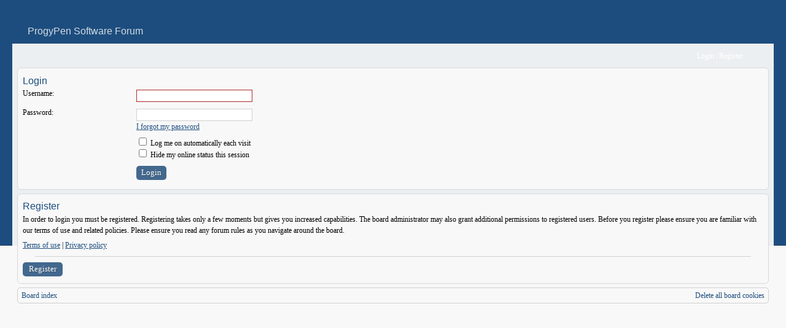

--- FILE ---
content_type: text/html; charset=UTF-8
request_url: http://progypen.com/forum/ucp.php?mode=login&sid=9a45da7d471320c85c1452b68a9b8768
body_size: 10143
content:
<!DOCTYPE html>
<!--[if lt IE 8]><html dir="ltr" lang="en-gb" class="ie oldie ie7"><![endif]-->
<!--[if IE 8]><html dir="ltr" lang="en-gb" class="ie oldie"><![endif]-->
<!--[if gt IE 8]><html dir="ltr" lang="en-gb" class="ie"><![endif]-->
<!--[if !(IE)]><!--><html dir="ltr" lang="en-gb"><!--<![endif]-->
<head>
	<meta charset="UTF-8">
	
	
<!--
   phpBB style name:    Artodia Ultra Blue
   Based on style:      prosilver (this is the default phpBB3 style)
   Prosilver author:    Tom Beddard ( http://www.subBlue.com/ )
   Ultra Blue author:	Vjacheslav Trushkin ( http://www.artodia.com/ )

   NOTE: This page was generated by phpBB, the free open-source bulletin board package.
         The phpBB Group is not responsible for the content of this page and forum. For more information
         about phpBB please visit http://www.phpbb.com
-->
	<title>ProgyPen.com - Login</title>
	<link rel="stylesheet" href="./style.php?id=2&amp;lang=en&amp;sid=842b03fd61f17a1674942cf063faac4b">
	
<script>

	var phpBB = {
		currentPage: '',
		themePath: './styles/art_ultra_blue/theme',
		lang: 'en-gb'
	};

	var jump_page = 'Enter the page number you wish to go to:';
	var on_page = '';
	var per_page = '';
	var base_url = '';
	var style_cookie = 'phpBBstyle';
	var style_cookie_settings = '; path=/; domain=progypen.com';
	var onload_functions = new Array();
	var onunload_functions = new Array();

	/**
	* Find a member
	*/
	function find_username(url)
	{
		popup(url, 760, 570, '_usersearch');
		return false;
	}

	/**
	* New function for handling multiple calls to window.onload and window.unload by pentapenguin
	*/
	window.onload = function()
	{
		for (var i = 0; i < onload_functions.length; i++)
		{
			eval(onload_functions[i]);
		}
	};

	window.onunload = function()
	{
		for (var i = 0; i < onunload_functions.length; i++)
		{
			eval(onunload_functions[i]);
		}
	};

</script>
<script src="./styles/prosilver/template/forum_fn.js"></script>
</head>
<body class="phpbb section-ucp">

<div class="wrap-top" id="wrap">
	<div class="wrap-top-top"><div><div></div></div></div>
	<div class="wrap-top-mid"><div class="left"><div class="right"></div></div></div>
</div>

<div class="content-wrapper">
	<div class="logo">
		<a href="./index.php?sid=842b03fd61f17a1674942cf063faac4b"><img src="./styles/art_ultra_blue/imageset/logo.png" alt="" title="" /></a>
		<h1>Login</h1>
	</div>
	<div class="sitenav">
		<div class="links">
			<!-- put your links here -->
			<!-- 
			<a href="http://www.artodia.com/index.html">Artodia.com</a>
			<a href="http://www.colorizeit.com/index.html">ColorizeIt.com</a>
			-->
		</div>
		<h2>ProgyPen Software Forum&nbsp;</h2>
	</div>
	<div class="page-content">

		

		<ul class="menu left">
			<li class="nav-jumpbox"><a href="./index.php?sid=842b03fd61f17a1674942cf063faac4b" title="Board index" class="menu-home"><span>Board index</span></a></li>
			
		</ul>

		<ul class="menu right">
			
				<li class="popup-trigger">
					<a href="./search.php?sid=842b03fd61f17a1674942cf063faac4b" title="Search" class="menu-search"><span>Search</span></a>
					<div class="popup">
						<form action="./search.php?sid=842b03fd61f17a1674942cf063faac4b" method="post">
						<fieldset class="nowrap">
							<input class="inputbox" type="text" name="keywords" maxlength="128" value="" required>
							<input class="button1" type="submit" value="Search">
						</fieldset>
						<input type="hidden" name="sid" value="842b03fd61f17a1674942cf063faac4b" />

						</form>
						<p class="right nowrap"><a class="link" href="./search.php?sid=842b03fd61f17a1674942cf063faac4b">Advanced search</a></p>
					</div>
				</li>
			
			<li><a href="./faq.php?sid=842b03fd61f17a1674942cf063faac4b" title="FAQ" class="menu-faq"><span>FAQ</span></a></li>
			
				<li class="popup-trigger active">
					<a href="./ucp.php?mode=login&amp;sid=842b03fd61f17a1674942cf063faac4b" class="menu-login"><span>Login <em>|</em> Register</span></a>
					<div class="popup">
						
							<form action="./ucp.php?mode=login&amp;sid=842b03fd61f17a1674942cf063faac4b" method="post">
							<fieldset>
							<dl>
								<dt>Username:</dt>
								<dd><input class="inputbox" type="text" name="username" value="" required></dd>
							</dl>
							<dl>
								<dt>Password:</dt>
								<dd><input class="inputbox" type="password" name="password" value="" required></dd>
							</dl>
							<p class="nowrap right"><label><input type="checkbox" name="autologin"> Log me on automatically each visit</label></p>
							<p class="right">
								<input class="button1" type="submit" name="login" value="Login">
								 <a class="button2" href="./ucp.php?mode=register&amp;sid=842b03fd61f17a1674942cf063faac4b">Register</a>
							</p>
							
								<p class="right"><a class="button2" href="./ucp.php?mode=sendpassword&amp;sid=842b03fd61f17a1674942cf063faac4b">I forgot my password</a></p>
							
							</fieldset>
							</form>
						
					</div>
				</li>
			
			<li class="popup-trigger"><a href="javascript:void(0);" class="menu-down"></a>
				<div class="popup popup-list"><ul>
					<li><a href="./search.php?search_id=unanswered&amp;sid=842b03fd61f17a1674942cf063faac4b">View unanswered posts</a></li><li><a href="./search.php?search_id=active_topics&amp;sid=842b03fd61f17a1674942cf063faac4b">View active topics</a></li>
				</ul></div>
			</li>
			
		</ul>
		
		<div class="clear"></div>
		
		

<script type="text/javascript">
// <![CDATA[
	onload_functions.push('document.getElementById("username").focus();');
// ]]>
</script>

<form action="./ucp.php?mode=login&amp;sid=842b03fd61f17a1674942cf063faac4b" method="post" id="login">
<div class="panel">
	<div class="inner"><span class="corners-top"><span></span></span>

	<div class="content">
		<h2>Login</h2>

		<fieldset class="fields1">
		
		<dl>
			<dt><label for="username">Username:</label></dt>
			<dd><input type="text" tabindex="1" name="username" id="username" size="25" value="" class="inputbox autowidth" /></dd>
		</dl>
		<dl>
			<dt><label for="password">Password:</label></dt>
			<dd><input type="password" tabindex="2" id="password" name="password" size="25" class="inputbox autowidth" /></dd>
			<dd><a href="./ucp.php?mode=sendpassword&amp;sid=842b03fd61f17a1674942cf063faac4b">I forgot my password</a></dd>
		</dl>
		
		<dl>
			<dd><label for="autologin"><input type="checkbox" name="autologin" id="autologin" tabindex="4" /> Log me on automatically each visit</label></dd>
			<dd><label for="viewonline"><input type="checkbox" name="viewonline" id="viewonline" tabindex="5" /> Hide my online status this session</label></dd>
		</dl>
		

		<input type="hidden" name="redirect" value="./ucp.php?mode=login&amp;sid=842b03fd61f17a1674942cf063faac4b" />

		<dl>
			<dt>&nbsp;</dt>
			<dd><input type="hidden" name="sid" value="842b03fd61f17a1674942cf063faac4b" />
<input type="hidden" name="redirect" value="index.php" />
<input type="submit" name="login" tabindex="6" value="Login" class="button1" /></dd>
		</dl>
		</fieldset>
	</div>
	<span class="corners-bottom"><span></span></span></div>
</div>



	<div class="panel">
		<div class="inner"><span class="corners-top"><span></span></span>

		<div class="content">
			<h3>Register</h3>
			<p>In order to login you must be registered. Registering takes only a few moments but gives you increased capabilities. The board administrator may also grant additional permissions to registered users. Before you register please ensure you are familiar with our terms of use and related policies. Please ensure you read any forum rules as you navigate around the board.</p>
			<p><strong><a href="./ucp.php?mode=terms&amp;sid=842b03fd61f17a1674942cf063faac4b">Terms of use</a> | <a href="./ucp.php?mode=privacy&amp;sid=842b03fd61f17a1674942cf063faac4b">Privacy policy</a></strong></p>
			<hr class="dashed" />
			<p><a href="./ucp.php?mode=register&amp;sid=842b03fd61f17a1674942cf063faac4b" class="button2">Register</a></p>
		</div>

		<span class="corners-bottom"><span></span></span></div>
	</div>


</form>


<div class="navbar">
	<div class="left">
		<a href="./index.php?sid=842b03fd61f17a1674942cf063faac4b">Board index</a>
	</div>
	
		<div class="right">
			<a href="./ucp.php?mode=delete_cookies&amp;sid=842b03fd61f17a1674942cf063faac4b">Delete all board cookies</a>
			
		</div>
	
</div>


	</div><!-- content -->
</div><!-- wrap-content -->

<div class="footer"><div class="inner"><div>
	
	<p class="copyright">
		<a href="http://www.phpbb.com/" class="phpbb-group" title="Powered by phpBB">Powered by phpBB&reg; Forum Software &copy; phpBB Group</a> 
<!--
    Please do not remove style author's link below. For updates and support visit http://www.artodia.com/
//-->
		<a href="http://www.artodia.com/" class="arty" title="phpBB style by Arty">phpBB style by Arty</a>
	</p>
	<div class="clear"><img src="./cron.php?cron_type=tidy_warnings&amp;sid=842b03fd61f17a1674942cf063faac4b" width="1" height="1" alt="cron" /></div>
</div></div></div>

<script src="./styles/art_ultra_blue/template/jquery-1.7.1.min.js"></script>
<script src="./styles/art_ultra_blue/theme/theme.js"></script>

	<script>
		phpBB.jumpBoxAction = './viewforum.php?sid=842b03fd61f17a1674942cf063faac4b';
		phpBB.jumpBoxData = [
			
			{
				'id'	: -1,
				'level'	 : ''
			},
			{
				'id'	: 1,
				'level'	 : ''
			},
			{
				'id'	: 6,
				'level'	 : '.'
			},
			{
				'id'	: 7,
				'level'	 : '.'
			},
			{
				'id'	: 11,
				'level'	 : '.'
			},
			{
				'id'	: 5,
				'level'	 : ''
			},
			{
				'id'	: 8,
				'level'	 : '.'
			},
			{
				'id'	: 9,
				'level'	 : '.'
			},
			{
				'id'	: 10,
				'level'	 : '.'
			}
		];
	</script>
	
	<datalist id="jumpbox-data"><select id="jumpbox-data-select" style="display: none;">
		<option>Select a forum</option><option>English version</option><option>General discussions</option><option>SiteQLT</option><option>Rating competition</option><option>Русская версия</option><option>Общие обсуждения</option><option>SitQLT</option><option>Рейтинговые соревнования</option>
	</select></datalist>


</body>
</html>

--- FILE ---
content_type: text/css; charset=UTF-8
request_url: http://progypen.com/forum/style.php?id=2&lang=en&sid=842b03fd61f17a1674942cf063faac4b
body_size: 50925
content:
/*  phpBB3 Style Sheet
	--------------------------------------------------------------
	Style name:			Artodia: Ultra Blue
	Based on style:		prosilver (the default phpBB 3.0.x style)
	Original author:	Tom Beddard ( http://www.subblue.com/ )
	Modified by:		Vjacheslav Trushkin ( http://www.artodia.com/ )
	--------------------------------------------------------------
*/
/*
	Global CSS definitions, overall layout
*/


/*
	CSS Reset
*/
html, body.phpbb, .phpbb div, .phpbb span, .phpbb applet, .phpbb object, .phpbb iframe, .phpbb
h1, .phpbb h2, .phpbb h3, .phpbb h4, .phpbb h5, .phpbb h6, .phpbb p, .phpbb blockquote, .phpbb pre, .phpbb
a, .phpbb abbr, .phpbb acronym, .phpbb address, .phpbb big, .phpbb cite, .phpbb code, .phpbb
del, .phpbb dfn, .phpbb em, .phpbb img, .phpbb ins, .phpbb kbd, .phpbb q, .phpbb s, .phpbb samp, .phpbb
small, .phpbb strike, .phpbb strong, .phpbb sub, .phpbb sup, .phpbb tt, .phpbb var, .phpbb
b, .phpbb u, .phpbb i, .phpbb center, .phpbb
dl, .phpbb dt, .phpbb dd, .phpbb ol, .phpbb ul, .phpbb li, .phpbb
fieldset, .phpbb form, .phpbb label, .phpbb legend, .phpbb
table, .phpbb caption, .phpbb tbody, .phpbb tfoot, .phpbb thead, .phpbb tr, .phpbb th, .phpbb td, .phpbb
article, .phpbb aside, .phpbb canvas, .phpbb details, .phpbb embed, .phpbb 
figure, .phpbb figcaption, .phpbb footer, .phpbb header, .phpbb hgroup, .phpbb 
menu, .phpbb nav, .phpbb output, .phpbb ruby, .phpbb section, .phpbb summary, .phpbb
time, .phpbb mark, .phpbb audio, .phpbb video, .phpbb meter {
	margin: 0;
	padding: 0;
	border: 0;
	font-size: 100%;
	font: inherit;
	vertical-align: baseline;
}
/* HTML5 display-role reset for older browsers */
.phpbb article, .phpbb aside, .phpbb details, .phpbb figcaption, .phpbb figure, .phpbb 
footer, .phpbb header, .phpbb hgroup, .phpbb menu, .phpbb nav, .phpbb section {
	display: block;
}
body.phpbb {
	line-height: 1em;
}
.phpbb ol, .phpbb ul {
	list-style: none;
}
.phpbb blockquote, .phpbb q {
	quotes: none;
}
.phpbb blockquote:before, .phpbb blockquote:after, .phpbb
q:before, .phpbb q:after {
	content: '';
	content: none;
}
.phpbb table {
	border-collapse: collapse;
	border-spacing: 0;
}

/*
	Font
*/
body.phpbb {
	font-family: Verdana;
	font-size: 12px;
}
body.simple {
	padding: 8px;
}

/*
	Common stuff
*/
.phpbb .clear, .phpbb span.corners-bottom {
	display: block;
	clear: both;
	height: 0;
	overflow: hidden;
}
.phpbb .right {
	text-align: right;
}
.phpbb .nowrap {
	white-space: nowrap;
}

.phpbb p {
	padding: 6px 0;
	line-height: 1.5em;
}

.phpbb .rightside {
	float: right;
	text-align: right;
}
.phpbb .leftside {
	float: left;
	text-align: left;
}
.phpbb .left-box {
	display: block;
	float: left;
	margin-right: 5px;
}
.phpbb .right-box {
	display: block;
	float: right;
	margin-left: 5px;
}

.phpbb hr {
	border-width: 0;
	border-top: 1px solid transparent;
	margin-left: 20px;
	margin-right: 20px;
}



/*
	Layout
*/
.phpbb .wrap-top {
	height: 800px;
}
.phpbb .wrap-top-top {
	border-bottom: 1px solid transparent;
}
.phpbb .wrap-top-top div, .phpbb .wrap-top-mid, .phpbb .wrap-top-mid .right {
	background: transparent none left top repeat-x;
	height: 399px;
}
.phpbb .wrap-top-mid {
	border-top: 1px solid transparent;
	padding: 0 15px;
}
.phpbb .wrap-top-mid .left {
	background: transparent none left top no-repeat;
	margin: -1px auto 0;
}
.phpbb.fixed-width .wrap-top-mid .left {
	width: 1010px;
}
.phpbb .wrap-top-mid .right {
	background: transparent none right top no-repeat;
}

.phpbb .content-wrapper {
	margin: -800px auto 0;
	padding: 0 20px;
}
.phpbb.fixed-width .content-wrapper {
	width: 1000px;
}
.phpbb .logo {
	text-align: center;
	padding: 10px 0 0;
}
.phpbb .logo h1 {
	display: none; /* remove this line to show forum name in header */
	font-size: 24px;
	font-weight: normal;
	padding: 10px;
}

.phpbb .sitenav {
	margin: 0 240px;
	padding: 13px 0 11px;
	background: transparent none left bottom repeat-x;
	position: relative;
}
.phpbb .sitenav:before, .phpbb .sitenav:after {
	content: '';
	display: block;
	position: absolute;
	top: 0;
	bottom: 0;
	width: 240px;
	pointer-events: none;
}
.phpbb .sitenav:before {
	left: -240px;
	background: transparent none 0 100% no-repeat;
}
.phpbb .sitenav:after {
	right: -240px;
	background: transparent none -240px 100% no-repeat;
}
.ie7 .phpbb .sitenav {
	margin: 0;
	margin-top: 9px;
	padding-top: 4px;
	border: 1px solid transparent;
	border-width: 0 1px;
}
.phpbb .sitenav h2 {
	display: block;
	font-size: 16px;
	font-family: Arial;
	font-weight: 300;
	margin: 6px 0 0 -230px;
	padding: 0;
	padding-left: 15px;
	white-space: nowrap;
	overflow: hidden;
	text-overflow: ellipsis;
	background: transparent none 0 50% no-repeat;
}
.ie7 .phpbb .sitenav h2 {
	margin-left: 10px;
}
.phpbb .sitenav .links {
	position: absolute;
	top: 6px;
	bottom: 0;
	right: -240px;
	z-index: 2;
}
.ie7 .phpbb .sitenav .links {
	right: 10px;
	top: -2px;
}
.phpbb .sitenav .links a {
	display: block;
	float: left;
	height: 20px;
	padding: 7px 2px 0 0;
	margin: 9px 25px 0 10px;
	background: transparent none 0 0 repeat-x;
	white-space: nowrap;
	text-decoration: none !important;
	position: relative;
}
.ie7 .phpbb .sitenav .links a {
	margin: 9px 0 0 10px;
	padding: 7px 8px 0;
	border: 1px solid transparent;
	border-width: 0 1px;
}
.phpbb .sitenav .links a:before, .phpbb .sitenav .links a:after {
	content: '';
	display: block;
	position: absolute;
	top: 0;
	bottom: 0;
}
.phpbb .sitenav .links a:before {
	width: 10px;
	left: -10px;
	background: transparent none 0 -60px no-repeat;
}
.phpbb .sitenav .links a:after {
	width: 20px;
	right: -20px;
	background: transparent none 0 -90px no-repeat;
}

.phpbb .sitenav .links a:hover { background-position: 0 -30px; }
.phpbb .sitenav .links a:hover:before { background-position: -10px -60px; }
.phpbb .sitenav .links a:hover:after { background-position: 0 -120px; }

.phpbb .page-content {
	min-height: 780px;
	padding: 8px 8px 12px;
}
.phpbb .page-content > h3 {
	clear: both;
}

/*
	Footer
*/
.phpbb p.time {
	margin-bottom: 6px;
	padding: 0;
}
.phpbb p.time.first {
	float: right;
	text-align: right;
}
.phpbb .footer {
	background: transparent none 0 0 repeat;
	border-top: 1px solid transparent;
}
.phpbb .footer > .inner {
	background: transparent none 0 0 repeat-x;
	border-top: 1px solid transparent;
}
.phpbb .footer .inner > div {
	margin: 0 auto;
	padding: 10px 28px;
}
.phpbb.fixed-width .footer .inner > div {
	width: 984px;
}

.phpbb .footer .left { 
	float: left; 
	padding: 0;
}
.phpbb .footer .copyright { 
	float: right;
	text-align: right;
	padding: 0;
}
.oldie .phpbb .footer .copyright {
	float: none;
}
.phpbb .footer .arty, .phpbb .footer .phpbb-group {
	display: block;
	float: right;
	width: 0;
	height: 0;
	overflow: hidden;
	margin: 0;
	padding: 0;
	padding-top: 28px;
	padding-left: 60px;
	background: transparent none 0 0 no-repeat;
	opacity: 0.5;
}
.phpbb .footer .arty { 
	background-position: -60px 0;
}
.phpbb .footer .arty:hover, .phpbb .footer .phpbb-group:hover {
	opacity: 1;
}

/*
	Menu
*/
.phpbb ul.menu {
	float: left;
}
.phpbb ul.menu.right {
	float: right;
}

.phpbb .menu > li {
	display: block;
	float: left;
}

.phpbb .menu > li > a {
	display: block;
	float: left;
	background: transparent none 0 0 repeat-x;
	text-decoration: none !important;
	white-space: nowrap;
	padding: 5px 0 0;
	margin: 0 10px 0 15px;
	height: 20px;
	line-height: 1.2em;
	position: relative;
}
.ie7 .phpbb .menu > li > a {
	margin: 0 0 0 5px;
	border: 1px solid transparent;
	border-width: 0 1px;
	padding: 5px 8px 0;
	cursor: pointer;
}
.phpbb .menu > li > a:before, .phpbb .menu > li > a:after {
	content: '';
	display: block;
	position: absolute;
	top: 0;
	bottom: 0;
	left: -10px;
	width: 10px;
	background-position: 0 -120px;
	background-repeat: no-repeat;
}
.phpbb .menu > li > a:after {
	left: auto;
	right: -10px;
	background-position: -17px -90px;
}
.phpbb .menu.left > li:first-child > a {
	margin-left: 0;
}

.phpbb .menu > li > a > span {
	white-space: nowrap;
	max-width: 200px;
	overflow: hidden;
	text-overflow: ellipsis;
	display: inline-block;
}

.phpbb .menu > li.active > a { background-position: 0 -60px; }
.phpbb .menu > li.active > a:before { background-position: -60px -120px; }
.phpbb .menu > li.active > a:after { background-position: -77px -90px; }

.phpbb .menu > li:hover > a { background-position: 0 -30px; }
.phpbb .menu > li:hover > a:before { background-position: -30px -120px; }
.phpbb .menu > li:hover > a:after { background-position: -47px -90px; }

/* Menu: login */
.phpbb .menu > li > a.menu-login { 
	margin-left: 30px;
	padding-left: 2px;
}
.phpbb .menu > li > a.menu-login:before { 
	background-position: 0 -180px;
	left: -25px;
	width: 25px;
}
.phpbb .menu > li.active > a.menu-login:before { background-position: -60px -180px; }
.phpbb .menu > li:hover > a.menu-login:before { background-position: -30px -180px; }

/* Menu: pm */
.phpbb .menu > li > a.menu-pm { 
	margin-left: 30px;
	padding-left: 3px;
}
.phpbb .menu > li > a.menu-pm:before { 
	background-position: 0 -210px;
	left: -25px;
	width: 25px;
}
.phpbb .menu > li.active > a.menu-pm:before { background-position: -60px -210px; }
.phpbb .menu > li:hover > a.menu-pm:before { background-position: -30px -210px; }

.ie7 .phpbb .menu > li > a.menu-login, .ie7 .phpbb .menu > li > a.menu-pm { 
	padding-left: 6px; 
	margin-left: 5px;
}


/* Menu: icons */
.phpbb .menu > li > a.menu-home, .phpbb .menu > li > a.menu-search, .phpbb .menu > li > a.menu-users, .phpbb .menu > li > a.menu-faq, .phpbb .menu > li > a.menu-ucp, .phpbb .menu > li > a.menu-down {
	width: 0;
	height: 0;
	margin: 0;
	margin-left: 5px;
	padding: 25px 0 0 27px;
	overflow: hidden;
	background-position: 0 -360px;
	background-repeat: no-repeat;
	border-width: 0 !important;
}
.phpbb .menu > li > a.menu-home span, .phpbb .menu > li > a.menu-search span, .phpbb .menu > li > a.menu-users span, .phpbb .menu > li > a.menu-faq span, .phpbb .menu > li > a.menu-ucp span, .phpbb .menu > li > a.menu-down span { display: none; }

.phpbb .menu > li > a.menu-home:before, .phpbb .menu > li > a.menu-search:before, .phpbb .menu > li > a.menu-users:before, .phpbb .menu > li > a.menu-faq:before, .phpbb .menu > li > a.menu-ucp:before, .phpbb .menu > li > a.menu-down:before,
.phpbb .menu > li > a.menu-home:after, .phpbb .menu > li > a.menu-search:after, .phpbb .menu > li > a.menu-users:after, .phpbb .menu > li > a.menu-faq:after, .phpbb .menu > li > a.menu-ucp:after, .phpbb .menu > li > a.menu-down:after {
	display: none;
}
.phpbb .menu > li.active > a.menu-down { background-position: -60px -360px; }
.phpbb .menu > li:hover > a.menu-down { background-position: -30px -360px; }

/* Menu: home */
.phpbb .menu > li > a.menu-home { background-position: 0 -390px; }
.phpbb .menu > li.active > a.menu-home { background-position: -60px -390px; }
.phpbb .menu > li:hover > a.menu-home { background-position: -30px -390px; }

/* Menu: search */
.phpbb .menu > li > a.menu-search { background-position: 0 -240px; }
.phpbb .menu > li.active > a.menu-search { background-position: -60px -240px; }
.phpbb .menu > li:hover > a.menu-search { background-position: -30px -240px; }

/* Menu: users */
.phpbb .menu > li > a.menu-users { background-position: 0 -270px; }
.phpbb .menu > li.active > a.menu-users { background-position: -60px -270px; }
.phpbb .menu > li:hover > a.menu-users { background-position: -30px -270px; }

/* Menu: faq */
.phpbb .menu > li > a.menu-faq { background-position: 0 -300px; }
.phpbb .menu > li.active > a.menu-faq { background-position: -60px -300px; }
.phpbb .menu > li:hover > a.menu-faq { background-position: -30px -300px; }

/* Menu: ucp */
.phpbb .menu > li > a.menu-ucp { background-position: 0 -330px; }
.phpbb .menu > li.active > a.menu-ucp { background-position: -60px -330px; }
.phpbb .menu > li:hover > a.menu-ucp { background-position: -30px -330px; }

/*
	Navbar
*/
.phpbb .navbar, .phpbb .linkmcp {
	margin: 6px 0;
	padding: 6px;
	border: 1px solid transparent;
	border-radius: 5px;
	clear: both;
}
.ie7 .phpbb .navbar, .ie7 .phpbb .linkmcp {
	height: 12px;
}
.phpbb .navbar:after, .phpbb .linklist:after, .phpbb .topic-actions:after, .phpbb #tabs ul:after, .phpbb #minitabs ul:after, .phpbb dl.details:after {
	content: '';
	display: block;
	clear: both;
}
.phpbb .navbar .left {
	float: left;
}
.phpbb .navbar .right {
	float: right;
}
.phpbb .navbar a {
	text-decoration: none;
}
.phpbb .navbar a:hover {
	text-decoration: underline;
}
.phpbb .linkmcp {
	text-align: right;
}
/*
	Page specific code
*/

/*
	Forums list
*/
.phpbb .topiclist {
	clear: both;
}
.phpbb .topiclist .header, .phpbb h2.header {
	display: block;
	margin: 6px 0;
	padding: 0;
	background: transparent none 0 0 repeat-x;
	border-radius: 6px;
}
.phpbb .topiclist .header {
	margin-bottom: 2px;
}
.phpbb .topiclist .header dl {
	display: block;
	background: transparent none 0 -30px no-repeat;
}
.ie7 .phpbb .topiclist .header {
	border-width: 0;
}
.ie7 .phpbb .topiclist .header dt {
	height: 23px;
	width: 100% !important;
	padding-left: 0 !important;
	padding-right: 0 !important;
	background-position: 0 0;
	background-repeat: repeat-x;
}

.phpbb .topiclist .header dd {
	display: none !important;
}
.phpbb .topiclist .header dt, .phpbb h2.header {
	clear: both;
	display: block;
	background: transparent none right -60px no-repeat;
	font-size: 16px;
	font-family: Arial;
	line-height: 1em;
	white-space: nowrap;
	text-align: center;
	height: 23px;
	padding-top: 6px !important;
	padding-bottom: 0;
}
.phpbb h2.header {
	background: none 0 -30px no-repeat, none right -60px no-repeat, none 0 0 repeat-x;
}
.oldie .phpbb h2.header {
	background: transparent none 0 0 repeat-x;
}

.phpbb .topiclist .header a, .phpbb h2.header a, .phpbb .post h3 a {
	text-decoration: none;
}
.phpbb .topiclist .header a:hover, .phpbb h2.header a:hover, .phpbb .post h3 a:hover {
	text-decoration: underline;
}

.phpbb .topiclist {
	display: block;
}
.phpbb .topiclist:after, .phpbb .post:after {
	content: '';
	display: block;
	clear: both;
}

.phpbb .topiclist > li {
	margin: 2px 0;
	padding: 4px 0;
	border: 1px solid transparent;
	border-radius: 6px;
}

.phpbb .topiclist dl {
	display: table;
	width: 100%;
}
.phpbb .topiclist dt, .phpbb .topiclist dd {
	display: table-cell;
	vertical-align: middle;
	line-height: 1.5em;
	height: 33px;
	padding: 2px 6px;
}
.phpbb .topiclist .icon dt {
	padding-left: 40px;
}
.phpbb .topiclist .header .icon dt {
	padding-left: 6px;
}

.phpbb .topiclist dd {
	border-left: 1px solid transparent;
	text-align: center;
	line-height: 1.3em;
	width: 50px;
}

.phpbb .topiclist dd.info, .phpbb .topiclist dd.time {
	min-width: 220px;
	font-size: 11px;
	line-height: 1.5em;
}
.phpbb .topiclist dd.lastpost, .phpbb .topiclist dd.redirect {
	min-width: 220px;
	text-align: left;
	font-size: 11px;
	line-height: 1.5em;
}
.phpbb .topiclist dd.moderation {
	width: 40%;
	text-align: left;
}
.phpbb .topiclist dd.empty {
	display: none;
}

.ie7 .phpbb .topiclist dl {
	display: block;
	height: 1%;
}
.ie7 .phpbb .topiclist dl.icon {
	min-height: 35px;
}
.ie7 .phpbb .topiclist dt, .ie7 .phpbb .topiclist dd {
	display: block;
	float: left;
}
.ie7 .phpbb .topiclist dt {
	width: 50%;
	height: 1%;
}
.ie7 .phpbb .topiclist dd {
	width: 8%;
}
.ie7 .phpbb .topiclist dd.lastpost {
	width: 25%;
}	 


.phpbb .topiclist .topics dfn, .phpbb .topiclist .posts dfn, .phpbb .topiclist .views dfn {
	text-transform: lowercase;
	display: block;
	font-size: 11px;
}
.phpbb span.forum-image {
	float: left;
	padding-right: 6px;
}
.phpbb dl.icon {
	background: transparent none 7px 50% no-repeat;
}
.phpbb dl.icon dt {
	background: transparent none 5px 80% no-repeat;
}

.phpbb a.forumtitle, .phpbb a.topictitle {
	display: inline-block;
	font-family: Helvetica, Arial;
	font-size: 16px;
	font-weight: 400;
	text-decoration: none;
	line-height: 1.5em;
}
.phpbb a.forumtitle:hover, .phpbb a.topictitle:hover {
	text-decoration: underline;
}

.phpbb p.subforums, .phpbb p.moderators {
	padding: 2px 0 0;
}
.phpbb p.subforums strong, .phpbb p.moderators strong {
	font-weight: normal;
}

/*
	Small arrows
*/
.phpbb a.subforum {
	padding-left: 14px;
	background: transparent none 0 50% no-repeat;
}

/*
	Content blocks
*/
.phpbb h2, .phpbb h3 {
	margin: 12px 0 4px;
	font-size: 16px;
	font-family: Helvetica, Arial;
	font-weight: 400;
	line-height: 1.2em;
}

.ie7 .phpbb .panel, .ue7 .phpbb div.rules {
	clear: both;
}
.phpbb .panel, .phpbb div.rules, .phpbb .cp-mini {
	margin: 6px 0;
	padding: 0;
	border: 1px solid transparent;
	border-radius: 6px;
	background: transparent none 0 0 repeat-x;
}
.phpbb .pm-panel-message {
	margin: 0;
	padding: 0;
	border-width: 0;
}
.phpbb .panel .inner, .phpbb .panel .content {
	padding: 4px;
}
.phpbb div.rules .inner {
	padding: 10px;
	line-height: 1.5em;
}
.phpbb #information.rules .inner {
	text-align: center;
	padding: 20px;
}

.phpbb .panel-wrapper {
	border-width: 0;
}
.phpbb .panel-wrapper > .inner {
	padding: 4px 0;
}

.phpbb .panel h2, .phpbb .panel h3 {
	margin: 0;
	padding: 6px 0 0;
}
.phpbb .panel h2:first-child, .phpbb .panel h3:first-child,
.phpbb .panel .corners-top + h2, .phpbb .panel .corners-top + h3 {
	padding-top: 2px;
}
.phpbb .panel p {
	padding: 3px 0;
}
.phpbb .panel.stats > .inner {
	background: transparent none 6px 50% no-repeat;
	padding-left: 40px;
}
.phpbb div.rules span+strong {
	font-family: Helvetica, Arial;
	font-size: 16px;
	display: inline-block;
	padding-bottom: 4px;
}

.phpbb #message.panel, .phpbb #confirm .panel {
	padding: 10px;
	line-height: 1.5em;
	font-size: 13px;
}

/*
	Tables
*/
.phpbb table.table1 {
	margin: 6px 0;
	width: 100%;
	border-collapse: separate;
	border-spacing: 2px;
}
.phpbb table.table1 td, .phpbb table.table1 th {
	border: 1px solid transparent;
	border-radius: 5px;
	padding: 4px;
	vertical-align: middle;
}
.phpbb table.table1 th {
	background: transparent none 0 0 repeat-x;
}
.phpbb td.posts, .phpbb td.info {
	text-align: center;
}

/*
	Arrows
*/
.phpbb a.left, .phpbb a.right, .phpbb a.up, .phpbb a.down {
	background: none transparent 0 50% no-repeat;
	padding-left: 10px;
	text-decoration: none;
	line-height: 1em;
	font-size: 12px;
	font-family: Arial;
	transition: background-position 0.25s ease;
	-moz-transition: background-position 0.25s ease;
	-webkit-transition: background-position 0.25s ease;
	-o-transition: background-position 0.25s ease;
	-ms-transition: background-position 0.25s ease;
}
.phpbb a.left:hover, .phpbb a.up:hover, .phpbb a.down:hover {
	background-position: 2px 50%;
}
.phpbb a.right, .phpbb a.right-box.up, .phpbb a.right-box.down {
	background-position: 100% 50%;
	padding-left: 0;
	padding-right: 10px;
}
.phpbb a.right:hover, .phpbb a.right-box.up:hover, .phpbb a.right-box.down:hover {
	background-position: calc(100% - 2px) 50%;
	background-position: -moz-calc(100% - 2px) 50%;
}
.phpbb .submit-buttons a.up {
	margin-top: 6px;
}


/*
	Pagination, topic actions, reported/unapproved posts
*/
.phpbb .display-options {
	text-align: center;
	clear: both;
}
.phpbb .display-options a {
	margin-top: 6px;
}
.phpbb .pagination {
	margin: 0;
	padding: 0;
	line-height: 1em;
}
.ie7 .phpbb .topic-actions {
	min-height: 28px;
}
.phpbb .topic-actions .pagination {
	float: right;
	padding-left: 6px;
	padding-top: 4px;
}
.phpbb .row .pagination {
	float: right;
}
.phpbb .pagination span.page-sep, .phpbb .pagination span.page-dots { display: none; }
.phpbb .pagination span a, .phpbb .pagination span strong {
	display: inline-block;
	margin: 0 1px;
	text-align: center;
	min-width: 10px;
	padding: 2px 3px 3px;
	border-radius: 5px;
	text-decoration: none;
	opacity: 0.8;
	font-weight: normal;
	visibility: visible;
}
.phpbb .pagination span strong { pointer-events: none; }
.phpbb .pagination span a:hover {
	opacity: 1;
}

.phpbb a.unapproved, .phpbb a.reported {
	float: right;
	display: block;
	margin-top: -2px;
	padding-left: 6px;
	opacity: 0.8;
}
.phpbb a.unapproved img, .phpbb a.reported img {
	display: block;
}
.phpbb a.unapproved:hover, .phpbb a.reported:hover {
	opacity: 1;
}
.phpbb div.buttons {
	float: left;
}
.phpbb .inner > div.buttons {
	float: none;
}
.phpbb div.buttons > div {
	margin-right: 5px;
	float: left;
}
.phpbb .topic-actions .search-box {
	float: left;
}

.phpbb #jumpbox, .phpbb .jumpbox, .phpbb #jumpbox + form, .phpbb .js-jumpbox {
	display: block;
	float: right;
	text-align: right;
	clear: right;
	margin: 4px 0;
}
.phpbb .jumpbox-js label {
	float: left;
	display: block;
	padding-top: 8px;
	padding-right: 4px;
}
.phpbb .jumpbox a.button {
	white-space: nowrap;
	max-width: 300px;
	overflow: hidden;
	text-overflow: ellipsis;
}

/*
	Posting form
*/
.phpbb #format-buttons {
	padding: 2px 0;
}
.phpbb #smiley-box {
	float: right;
	width: 200px;
}
.phpbb #message-box {
	margin-right: 210px;
}
.phpbb #qr_editor_div #message-box {
	margin-right: 0;
}
.phpbb #message-box textarea {
	width: 98%;
	width: calc(100% - 6px);
	width: -moz-calc(100% - 6px);
}

.phpbb p.error, .phpbb dd.error {
	padding: 6px;
}

/*
	Poll
*/
.phpbb .polls {
	margin: 4px 0 0;
}
.phpbb .polls dl {
	display: table;
	width: 100%;
	border-top: 1px solid transparent;
}
.phpbb .polls dl.votes {
	border-top-width: 0;
}
.phpbb .polls dt, .phpbb .polls dd {
	display: table-cell;
	margin: 0;
	padding: 4px 0 4px 4px;
}
.phpbb .polls dt {
	width: 95%;
	clear: left;
	padding-left: 0;
}
.phpbb .polls dd {
	width: 20%;
}
.phpbb .polls dd.resultbar {
	width: 50%;
	padding-left: 10px;
	padding-right: 10px;
}

.ie7 .phpbb .polls dl, .ie7 .phpbb .polls dt, .ie7 .phpbb .polls dd {
	display: block;
}
.ie7 .phpbb .polls dt, .ie7 .phpbb .polls dd {
	float: left;
}
.ie7 .phpbb .polls dt {
	width: 30%;
}
.ie7 .phpbb .polls dd {
	width: 10%;
}
.ie7 .phpbb .polls dd.resultbar {
	width: 45%;
}

.phpbb .polls dd.resultbar > div {
	min-width: 10px;
	padding: 2px 4px 1px;
	border: 1px solid transparent;
	border-radius: 5px;
	text-align: right;
	line-height: 1em;
	font-size: 12px;
	font-family: Arial;
	background: transparent none 0 50% repeat-x;
}

.phpbb .polls dl.votes dt { 
	display: none; 
}
.phpbb .polls dl.votes dd { 
	text-align: center;
	width: 100%;
	padding-top: 0;
}
.phpbb .content p.author {
	color: #808080;
}


/*
	Posts
*/
.phpbb .post+hr.divider {
	display: none;
}

.phpbb p.author {
	font-size: 12px;
	line-height: 1.5em;
	padding: 0;
}

.phpbb .post {
	margin: 6px 0;
	clear: both;
	position: relative;
}
.phpbb .post > .inner {
	display: table;
	width: 100%;
	max-width: 100%;
}
.phpbb .post > .inner > span {
	display: none;
}
.phpbb .post > .inner > .postbody {
	display: table-cell;
	vertical-align: top;
	width: 100%;
	padding-bottom: 10px;
}
.phpbb .profile + .postbody {
	border-left: 1px solid transparent;
	padding-left: 10px;
	padding-right: 6px;
}
.phpbb .post {
	border: 1px solid transparent;
	border-radius: 5px;
	padding: 4px;
	word-wrap: break-word;
}
.phpbb .post > .inner > .postprofile, .phpbb .post > .inner > .profile {
	display: table-cell;
	vertical-align: top;
	min-width: 190px;
	vertical-align: top;
	padding-bottom: 10px;
}
.phpbb .post .postprofile {
	padding: 0 4px 4px 0;
	word-wrap: break-word;
}

.ie7 .phpbb .post > .inner {
	display: block;
}
.ie7 .phpbb .post > .inner > .profile {
	display: block;
	float: left;
	width: 190px;
}
.ie7 .phpbb .post > .inner > .postbody {
	display: block;
	margin-left: 200px;
	clear: none;
	width: auto;
}
.ie7 .phpbb #topicreview .post .postbody, .ie7 .phpbb #preview.post .postbody {
	margin-left: 0;
}

.phpbb .post > .inner > .back2top {
	display: block;
	position: absolute;
	z-index: 2;
	right: 8px;
	bottom: 6px;
}
.phpbb .post > .inner > .back2top a {
	display: inline-block;
	text-decoration: none;
	padding-right: 14px;
	font-size: 11px;
	white-space: nowrap;
	background: transparent none 100% 50% no-repeat;
}

.phpbb .post .content {
	padding-bottom: 4px;
	word-wrap: break-word;
	overflow: hidden;
}

.phpbb .postprofile dt {
	text-align: center;
	font-size: 16px;
	font-family: Arial;
	line-height: 1.2em;
	padding-top: 1px;
	white-space: nowrap;
}
.phpbb .postprofile dt a, .phpbb .postprofile dt a:visited {
	text-decoration: none;
}
.phpbb .postprofile dt a:hover {
	text-decoration: underline;
}
.phpbb .postprofile dt .popup {
	top: 20px;
}
.phpbb .postprofile dt .popup a {
	min-width: 162px;
}
.phpbb .postprofile dd {
	font-size: 11px;
	line-height: 1.1em;
	padding: 4px 6px 0;
}
.phpbb .postprofile dd.poster-rank {
	text-align: center;
	padding-top: 0;
	white-space: nowrap;
}
.phpbb .postprofile dd.poster-online {
	text-align: center;
	padding-top: 4px;
}
.phpbb .poster-avatar {
	text-align: center;
	margin: 4px 10px 4px 6px;
	padding: 4px 0 0;
}
.phpbb .poster-avatar.empty {
	min-height: 90px;
	min-width: 90px;
	background: transparent none 50% 0 no-repeat;
	opacity: 0.8;
	transition: opacity 0.25s ease;
	-moz-transition: opacity 0.25s ease;
	-webkit-transition: opacity 0.25s ease;
	-o-transition: opacity 0.25s ease;
	-ms-transition: opacity 0.25s ease;
}
.phpbb .post:hover .poster-avatar.empty {
	opacity: 1;
}

.phpbb .postbody h3, .phpbb .content h2:first-child {
	clear: none;
	margin: 0;
	padding: 3px 0 1px;
}
.phpbb .postbody .author {
	font-size: 11px;
	margin: 0 0 6px;
}
.phpbb .postbody .author img {
	margin-right: 2px;
}

.phpbb .postbody .searchresults {
	float: right;
	text-align: right;
}

/*
	Post buttons
*/
.phpbb .postbody .profile-icons {
	float: right;
}
.phpbb .postbody .profile-icons li {
	float: left;
	width: auto !important;
	background: none !important;
}

.phpbb .profile-icons a {
	display: block;
	float: left;
	margin: 0 0 0 4px;
	padding: 0;
	text-decoration: none !important;
	width: 21px;
	height: 21px;
	overflow: hidden;
	background: transparent none 0 0 no-repeat;
	outline-style: none;
}
.phpbb .profile-icons a:hover, .phpbb .profile-icons a:active {
	background-position: 0 -21px;
	outline-style: none;
}
.phpbb .profile-icons span {
	display: none;
}

.phpbb .profile-icons .edit-icon a {
	width: 58px;
}
.phpbb .profile-icons .quote-icon a {
	width: 69px;
}
.phpbb .profile-icons .info-icon a {
	background-position: -21px 0;
}
.phpbb .profile-icons .info-icon a:hover {
	background-position: -21px -21px;
}
.phpbb .profile-icons .report-icon a {
	background-position: -42px 0;
}
.phpbb .profile-icons .report-icon a:hover {
	background-position: -42px -21px;
}
.phpbb .profile-icons .warn-icon a {
	background-position: -63px 0;
}
.phpbb .profile-icons .warn-icon a:hover {
	background-position: -63px -21px;
}

/*
	Other icons
*/
.phpbb .profile-icons > li.pm-icon, .phpbb .profile-icons > li.email-icon, .phpbb .profile-icons > li.web-icon, .phpbb .profile-icons > li.msnm-icon, .phpbb .profile-icons > li.icq-icon, .phpbb .profile-icons > li.yahoo-icon, .phpbb .profile-icons > li.aim-icon, .phpbb .profile-icons > li.jabber-icon {
	display: none;
}

.phpbb .profile-icons > li.pm-icon a, .phpbb .profile-icons > li.email-icon a, .phpbb .profile-icons > li.web-icon a, .phpbb .profile-icons > li.msnm-icon a, .phpbb .profile-icons > li.icq-icon a, .phpbb .profile-icons > li.yahoo-icon a, .phpbb .profile-icons > li.aim-icon a, .phpbb .profile-icons > li.jabber-icon a {
	display: inline;
	width: auto;
	height: auto;
	background-color: transparent !important;
	background-image: none !important;
	text-decoration: underline !important;
}
.phpbb .profile-icons > li.pm-icon span, .phpbb .profile-icons > li.email-icon span, .phpbb .profile-icons > li.web-icon span, .phpbb .profile-icons > li.msnm-icon span, .phpbb .profile-icons > li.icq-icon span, .phpbb .profile-icons > li.yahoo-icon span, .phpbb .profile-icons > li.aim-icon span, .phpbb .profile-icons > li.jabber-icon span {
	display: inline;
}

/*
	Post content
*/
.phpbb .postbody .content {
	font-size: 13px;
	line-height: 1.5em;
}

.phpbb .postbody img, .phpbb .postbody .attach-image {
	max-width: 640px;
	overflow: auto;
}
.phpbb .postbody .attach-image img {
	max-width: none;
}
.phpbb .postbody .rules {
	border: 1px solid transparent;
	margin: 5px 20px;
	padding: 6px;
	font-size: 12px;
}
.phpbb .postbody .rules img {
	vertical-align: top;
}
.phpbb .postbody .rules a {
	display: inline-block;
	padding-top: 2px;
	font-weight: bold;
	text-decoration: none;
}
.phpbb .postbody .rules a:hover {
	text-decoration: underline;
}

.phpbb .signature, .phpbb .notice {
	font-size: 12px;
	border-top: 1px solid transparent;
	padding-top: 4px;
	margin-top: 10px;
	line-height: 1.5em;
}

/*
	BBCode
*/
.phpbb blockquote, .phpbb .attachbox, .phpbb .codebox, .phpbb .inline-attachment {
	border: 1px solid transparent;
	margin: 5px 20px;
	padding: 4px;
}
.phpbb blockquote {
	font-size: 12px;
}
.phpbb blockquote cite, .phpbb .attachbox dt, .phpbb .codebox dt {
	display: block;
	border-bottom: 1px solid transparent;
	margin-bottom: 4px;
	line-height: 1em;
	padding: 2px 0 6px;
}
.phpbb .file dt {
	border-bottom-width: 0;
	margin: 0;
	padding-bottom: 6px;
}
.phpbb .codebox dt a {
	display: block;
	float: right;
}

.phpbb .content ul {
    list-style-type: disc;
}
.phpbb .content ol {
    list-style-type: decimal;
}
.phpbb .content li {
    display: list-item;
    margin: 0 0 0 20px;
}

.phpbb .content ul ul, .phpbb .content ol ul {
    list-style-type: circle;
}

.phpbb .content ol ol ul, .phpbb .content ol ul ul, .phpbb .content ul ol ul, .phpbb .content ul ul ul {
    list-style-type: square;
} 

/*
	Forms
*/
.phpbb fieldset {
	line-height: 1.1em;
}
.phpbb fieldset dl {
	padding: 4px 0;
	clear: left;
}
.ie7 .phpbb fieldset dl {
	height: 1%;
}
.phpbb fieldset dt {
	float: left;
	width: 40%;
}
.phpbb fieldset.fields1 dt {
	width: 180px;
}
.phpbb fieldset dd {
	margin-bottom: 3px;
	margin-left: 41%;
	vertical-align: top;
}
.phpbb fieldset.fields1 dd {
	margin-left: 185px;
}

/*
	Lists
*/
.phpbb .linklist li {
	float: left;
}
.phpbb .linklist li.rightside {
	float: right;
}

/*
	Tabs
*/
.phpbb #tabs ul, .phpbb #minitabs ul {
	clear: both;
	display: block;
	margin: 10px 6px -6px;
}
.ie7 .phpbb #tabs ul, .ie7 .phpbb #minitabs ul {
	height: 1%;
}
.phpbb #tabs ul.main-tabs, .phpbb #tabs.cp-tabs ul {
	margin-bottom: 0;
}
.phpbb #tabs.cp-tabs ul {
	margin-left: 0;
}
.phpbb #tabs ul + ul {
	margin-top: 2px;
}
.phpbb #tabs li, .phpbb #minitabs li {
	display: block;
	float: left;
	margin: 0 1px;
	padding: 0;
}
.phpbb #tabs li a, .phpbb #minitabs li a {
	display: block;
	padding: 5px 6px;
	border: 1px solid transparent;
	background: transparent none 0 0 repeat-x;
	border-bottom-width: 0;
	border-top-left-radius: 6px;
	border-top-right-radius: 6px;
	text-decoration: none;
}
.phpbb #tabs .main-tabs li a, .phpbb #tabs.cp-tabs li a {
	border-bottom-width: 1px;
	border-radius: 6px;
}

/*
	Control panel
*/
.phpbb .cp-content {
	clear: both;
}

.phpbb .cp-mini {
	float: left;
	margin: 5px;
	margin-left: 0;
	padding: 5px;
}
.phpbb dl.mini {
	max-height: 140px;
	min-width: 140px;
	min-height: 60px;
	overflow: auto;
}
.phpbb dl.mini dt {
	padding-bottom: 3px;
}

.phpbb #cp-main {
	clear: both;
}

.phpbb dl.pmlist dt {
	width: 40% !important;
}
.phpbb dl.pmlist dt textarea {
	width: 99%;
	width: calc(100% - 6px);
	width: -moz-calc(100% - 6px);
}
.phpbb dl.pmlist dd {
	margin-bottom: 2px;
	margin-left: 41% !important;
}

.phpbb .pm-legend {
	border-left: 10px solid transparent;
	padding: 4px;
	white-space: nowrap;
}
.phpbb .topiclist.pmlist > li > dl {
	padding-left: 4px;
	box-sizing: border-box;
	-moz-box-sizing: border-box;
	-webkit-box-sizing: border-box;
}
.phpbb .topiclist.pmlist > li > dl dt {
	border-left: 4px solid transparent;
}
.phpbb .topiclist.pmlist > li > dl.icon {
	background-position: 15px 50%;
}
.phpbb .topiclist.pmlist > li > dl dt {
	padding-left: 44px;
	background-position: 9px 80%;
}

.phpbb dl.details {
	line-height: 1.5em;
}
.phpbb span.corners-top + dl.details.left-box {
	width: 100% !important;
}
.phpbb dl.details dt {
	clear: left;
	float: left;
	width: 30%;
	text-align: right;
}
.phpbb dl.details dd {
	float: left;
	width: 65%;
	margin: 0 0 5px;
	padding-left: 5px;
}

/*
	Groups
*/
.phpbb table.table1 .name {
	text-align: left;
}
.phpbb table.table1 span.rank-img {
	float: right;
}

/*
	FAQ
*/
.phpbb dl.faq {
	padding-top: 6px;
	line-height: 1.5em;
}
.phpbb dl.faq:first-child {
	padding-top: 0;
}
.phpbb dl.faq dt {
	padding-bottom: 4px;
	font-size: 13px;
	line-height: 1.5em;
	font-weight: bold;
}
.phpbb #faqlinks .column1, .phpbb #faqlinks .column2 {
	float: left;
	width: 49%;
}

/*
	Avatars gallery
*/
.phpbb #gallery label {
	display: block;
	float: left;
	margin: 10px;
	padding: 5px;
	text-align: center;
	border: 1px solid transparent;
}

/*
	RSS feed
*/
.phpbb a.feed-icon-forum {
	display: block;
	float: right;
	width: 0;
	height: 0;
	overflow: hidden;
	margin: 0;
	padding: 18px 0 0 18px;
	background: transparent none 0 0 no-repeat;
}
.phpbb a.feed-icon-forum:hover {
	background-position: 0 -20px;
}
/*
	Forms
*/

.phpbb input[type="text"], .phpbb input[type="password"], .phpbb input[type="email"], .phpbb textarea, .phpbb select, .phpbb input[type="submit"], .phpbb .button1, .phpbb .button2, .phpbb .buttons a, .phpbb a.button {
	margin: 0;
	padding: 0;
	font-family: Verdana;
	font-size: 13px;
	line-height: 1.2em;
	outline-style: none;
	border: 1px solid transparent;
	background-position: 0 50%;
}
.phpbb input[type="text"], .phpbb input[type="password"], .phpbb input[type="email"], .phpbb textarea, .phpbb input[type="submit"], .phpbb .button1, .phpbb .button2 {
	-webkit-appearance: none;
}

.phpbb a.button1, .phpbb a.button2, .phpbb .buttons a, .phpbb a.button {
	display: inline-block;
	text-decoration: none;
}
.phpbb .button2 {
	background-position: 100% 50%;
}

.phpbb input[type="text"], .phpbb input[type="password"], .phpbb input[type="email"], .phpbb textarea, .phpbb select {
	padding: 1px 2px 2px;
}
.phpbb input[type="text"]:invalid, .phpbb input[type="password"]:invalid, .phpbb input[type="email"]:invalid, .phpbb textarea:invalid {
	box-shadow: none;
}

.phpbb input[type="submit"], .phpbb .button1, .phpbb .button2, .phpbb .buttons a, .phpbb a.button {
	line-height: 1.4em;
	padding: 2px 8px 3px;
	cursor: pointer;
	border-width: 0;
	border-radius: 5px;
}
.ie7 .phpbb input[type="submit"], .ie7 .phpbb .button1, .ie7 .phpbb .button2 {
	padding-top: 0;
	padding-bottom: 1px;
	margin-top: 0;
}
.phpbb a.button1, .phpbb a.button2, .phpbb .buttons a, .phpbb a.button {
	line-height: 1em;
	padding: 4px 10px 0;
	height: 19px;
}
.oldie .phpbb a.button1, .oldie .phpbb a.button2, .oldie .phpbb .buttons a, .oldie .phpbb a.button {
	padding-top: 5px;
}
.ie7 .phpbb a.button1, .ie7 .phpbb a.button2, .ie7 .phpbb .buttons a, .ie7 .phpbb a.button {
	padding-top: 4px;
	padding-bottom: 0;
}
.ie7 .phpbb .popup a.button1, .ie7 .phpbb .popup a.button2 {
	position: relative;
	top: 2px;
}

.phpbb input[type="checkbox"], .phpbb input[type="radio"] {
	margin-top: 0;
	margin-bottom: 0;
}

.phpbb select {
	max-width: 250px;
}
.ie7 .phpbb select {
	width: 250px;
}

.phpbb fieldset.submit-buttons {
	text-align: center;
	padding: 4px 0;
}
.phpbb #format-buttons .button2 {
	border-width: 1px;
	width: auto !important;
}
.ie7 .phpbb #format-buttons .button2 {
	padding: 0;
}

.phpbb #search_keywords {
	padding-left: 19px;
	background-position: 4px 50%;
	background-repeat: no-repeat;
}

.phpbb #edit_reason {
	width: 90%;
}

/*
	Buttons
*/
.phpbb .buttons a, .phpbb a.button {
	padding-left: 28px;
	padding-right: 12px;
	position: relative;
}
.phpbb .buttons a:after, .phpbb a.button:after {
	content: '';
	display: block;
	position: absolute;
	left: 5px;
	top: 0;
	bottom: 0;
	width: 20px;
	background: transparent none 0 50% no-repeat;
	opacity: 0.9;
}
.phpbb .buttons a:hover:after, .phpbb a.button:after:hover {
	opacity: 1;
}
.phpbb .buttons .newpm-icon a:after {
	background-position: -20px 50%;
}
.phpbb .buttons .post-icon a:after {
	background-position: -40px 50%;
	opacity: 1;
}
.phpbb .jumpbox a.button {
	padding-left: 26px;
}
.phpbb .jumpbox a.button:after {
	background-position: -60px 50%;
}
/*
	Popups
*/
.phpbb .popup-trigger {
	position: relative;
}

.phpbb .popup {
	display: none;
	position: absolute;
	left: 0;
	top: 27px;
	z-index: 10;
	padding: 4px 5px 6px;
	margin: 0;
	border: 1px solid transparent;
	border-radius: 5px;
	min-width: 150px;
	white-space: nowrap;
	text-align: left;
	font-size: 12px;
	line-height: 1em;
	font-family: Verdana;
}
.ie7 .phpbb .popup {
	top: 24px;
}
.phpbb .menu.left .popup {
	left: 5px;
}
.phpbb .menu.left li:first-child .popup {
	left: 0;
}
.phpbb .popup-up .popup {
	top: auto;
	bottom: 0;
}
.phpbb .popup-list {
	padding: 2px 5px 4px;
}
.phpbb .right .popup {
	left: auto;
	right: 0;
}

.phpbb .popup-trigger:hover .popup, .phpbb .popup.active {
	display: block;
}

.phpbb .popup:before {
	content: '';
	display: block;
	height: 2px;
	position: relative;
	top: -7px;
	left: -6px;
}
.phpbb .popup-list:before {
	top: -5px;
}
.phpbb .right .popup:before {
	left: auto;
	right: -6px;
}

.phpbb .popup p {
	padding: 2px 0;
}

/*
	Links
*/
.phpbb .popup-list li {
	padding: 1px 0;
}
.ie7 .phpbb .popup-list a {
	width: 100%;
}

.phpbb .popup-list li > a:first-child, .phpbb .popup-list li.nolink {
	display: block;
	padding: 3px 10px 4px 5px;
	border: 1px solid transparent;
	border-radius: 6px;
	text-decoration: none !important;
	max-width: 200px;
	overflow: hidden;
	text-overflow: ellipsis;
}
.phpbb .popup-list li.nolink {
	margin: 1px 0;
}

.phpbb .popup-list ol {
	display: table-row;
}
.phpbb .popup-list ol > li {
	display: table-cell;
	padding-right: 4px;
}
.phpbb .popup-list ol > li:last-child {
	padding-right: 0;
}

/*
	Definition lists
*/
.phpbb .popup dl {
	clear: both;
	width: 254px;
	margin: 0;
	padding: 4px;
}
.phpbb .popup dt {
	float: left;
	width: 100px;
	margin: 0;
	padding: 3px 0 0;
}
.phpbb .popup dd {
	width: 150px;
	margin: 0;
	margin-left: 104px;
	padding: 0;
}
.ie7 .phpbb .popup dd {
	margin-left: 0;
}
.phpbb .popup dd input {
	width: 140px;
}
/*
	Colours, URLs
*/

.phpbb h2, .phpbb h3 {
	color: #1d4d7e;
	text-shadow: 1px 1px 0 rgba(255, 255, 255, 0.2);
}

.phpbb hr {
	border-top-color: #d0d0d0;
}



/*
	Links
*/
.phpbb a, .phpbb a:visited { 
	color: #1d4d7e;
}
.phpbb a:hover, .phpbb a:active {
	color: #af2a2a;
}

.phpbb a.forumtitle, .phpbb a.topictitle {
	text-shadow: 1px 1px 1px rgba(128, 128, 128, 0.1);
}

/*
	Layout
*/
body.phpbb, body.simple {
	background: #f8f8f8;
}

.phpbb .wrap-top-top {
	background-color: #1d4d7e;
	background-image: url("./styles/art_ultra_blue/theme/images/pattern.png");
	border-bottom-color: #224467;
}
.phpbb .wrap-top-top div, .phpbb .wrap-top-mid {
	background-image: url("./styles/art_ultra_blue/theme/images/gradient400.png");
}
.phpbb .wrap-top-mid {
	border-top-color: #fff;
}
.phpbb .wrap-top-mid .left {
	background-image: url("./styles/art_ultra_blue/theme/images/c_shadow1.png");
}
.phpbb .wrap-top-mid .right {
	background-image: url("./styles/art_ultra_blue/theme/images/c_shadow2.png");
}

.phpbb .logo h1 {
	color: rgba(255, 255, 255, 0.8);
	text-shadow: 1px 1px 0 rgba(29, 77, 126, 0.4);
}
.oldie .phpbb .logo h1 {
	color: #dde4ea;
}

.phpbb .sitenav {
	background-image: url("./styles/art_ultra_blue/theme/images/header_bg.png");
}
.phpbb .sitenav:before, .phpbb .sitenav:after {
	background-image: url("./styles/art_ultra_blue/theme/images/header_sides.png");
}
.ie7 .phpbb .sitenav {
	border-color: #a1afbf;
}

.phpbb .sitenav h2 {
	background-image: url("./styles/art_ultra_blue/theme/images/header_arrow.png");
	color: rgba(255, 255, 255, 0.8);
	text-shadow: 1px 1px 0 rgba(29, 77, 126, 0.4);
}
.oldie .phpbb .sitenav h2 {
	color: #dde4ea;
}

.phpbb .sitenav .links a, .phpbb .sitenav .links a:before, .phpbb .sitenav .links a:after {
	background-image: url("./styles/art_ultra_blue/theme/images/buttons.png");
	text-shadow: 1px 1px 0 rgba(0, 0, 0, 0.2);
	color: rgba(255, 255, 255, 0.8);
}
.oldie .phpbb .sitenav .links a {
	color: #dde4ea;
}
.phpbb .sitenav .links a:hover {
	color: #fff;
}
.ie7 .phpbb .sitenav .links a {
	border-color: #889cb1;
}

.phpbb .page-content {
	background-color: rgba(248, 248, 248, 0.95);
}
.oldie .phpbb .page-content {
	background-color: #f8f8f8;
}

.phpbb .footer {
	border-top-color: #fff;
	background-color: #1d4d7e;
	background-image: url("./styles/art_ultra_blue/theme/images/pattern.png");
}
.phpbb .footer, .phpbb .footer a, .phpbb .footer a:visited {
	color: #92a8be;
	text-shadow: 1px 1px 0 rgba(0, 0, 0, 0.2);
}
.phpbb .footer a:hover {
	color: #fff;
}
.phpbb .footer .inner {
	border-top-color: #224467;
	background-image: url("./styles/art_ultra_blue/theme/images/gradient400.png");
}

.phpbb .footer .arty, .phpbb .footer .phpbb-group {
	background-image: url("./styles/art_ultra_blue/theme/images/copyrights.png");
}

/*
	Menu
*/

.phpbb .time {
	color: rgba(0, 0, 0, 0.5);
	text-shadow: 1px 1px 0 rgba(255, 255, 255, 0.5);
}
.oldie .phpbb .time {
	color: #808080;
}

.phpbb .menu > li > a, .phpbb .menu > li > a:before, .phpbb .menu > li > a:after {
	background-image: url("./styles/art_ultra_blue/theme/images/menu.png");
	color: #1d4d7e;
}
.phpbb .menu > li.active > a, .phpbb .menu > li:hover > a, .phpbb .menu > li:hover > a {
	color: #fff;
}

.ie7 .phpbb .menu > li > a {
	border-color: #9caec0;
}
.ie7 .phpbb .menu > li.active > a {
	border-color: #af2a2a;
}
.ie7 .phpbb .menu > li > a:hover {
	border-color: #43688e;
}

/*
	Navbar
*/
.phpbb .navbar, .phpbb .linkmcp {
	border-color: #d0d0d0;
	background-color: #f8f8f8;
	color: #8aa2bb;
}

/*
	Popups
*/
.phpbb .popup {
	background-color: rgba(248, 248, 248, 0.9);
	border-color: #9caec0;
	box-shadow: 0 0 2px rgba(0, 0, 0, 0.2);
}
.oldie .phpbb .popup {
	background-color: #f8f8f8;
}
.phpbb .popup-list li > a:first-child, .phpbb .popup-list li.nolink {
	border-color: #d0d0d0;
	background-color: #f8f8f8;
}
.phpbb .popup-list li > a:first-child:hover, .phpbb .show-levels li.level-root > a:first-child, .phpbb .popup-list li.row-new > a:first-child:hover {
	color: #fff;
	border-color: #43688e;
	background-color: #43688e;
}

.phpbb .show-levels li.level-root > a:first-child:hover, .phpbb .popup-list li.row-new > a:first-child {
	color: #fff;
	border-color: #af2a2a;
	background-color: #af2a2a;
}

/*
	Forms
*/
.phpbb input[type="text"], .phpbb input[type="password"], .phpbb input[type="email"], .phpbb textarea, .phpbb select {
	color: #808080;
	background-color: #fff;
	border-color: #d0d0d0;
}
.phpbb input[type="text"]:hover, .phpbb input[type="password"]:hover, .phpbb input[type="email"]:hover, .phpbb textarea:hover, .phpbb select:hover {
	color: #000;
	border-color: #9caec0;
}
.phpbb input[type="text"]:focus, .phpbb input[type="password"]:focus, .phpbb input[type="email"]:focus, .phpbb textarea:focus, .phpbb select:focus {
	color: #000;
	border-color: #af2a2a;
}
.phpbb input[type="text"]:invalid, .phpbb input[type="password"]:invalid, .phpbb input[type="email"]:invalid, .phpbb textarea:invalid {
	color: #af2a2a;
}
.phpbb input[type="submit"], .phpbb .button1, .phpbb .button2, .phpbb .buttons a, .phpbb a.button {
	color: #fff !important;
	background-color: #43688e;
	background-image: url("./styles/art_ultra_blue/theme/images/buttons_bg.png");
	border-color: #43688e;
	text-shadow: 1px 1px 0 rgba(0, 0, 0, 0.25);
}
.phpbb input[type="submit"]:hover, .phpbb .button1:hover, .phpbb .button2:hover, .phpbb .buttons a:hover, .phpbb a.button:hover {
	background-color: #af2a2a;
	border-color: #af2a2a;
}
.phpbb #search_keywords {
	background-image: url("./styles/art_ultra_blue/theme/images/search.png");
	color: #a8a8a8;
}
.phpbb #search_keywords:hover, .phpbb #search_keywords:focus {
	color: #000;
}

.phpbb p.error, .phpbb dd.error {
	background-color: #af2a2a;
}
.phpbb p.error, .phpbb p.error a, .phpbb dd.error, .phpbb dd.error a {
	color: #fff !important;
}


/*
	Buttons
*/
.phpbb #format-buttons .button2 {
	background-color: #f8f8f8;
	background-image: url("./styles/art_ultra_blue/theme/images/white10.png");
	color: #808080 !important;
	border-color: #d0d0d0;
	text-shadow: 1px 1px 0 rgba(255, 255, 255, 0.2);
}
.phpbb #format-buttons .button2:hover {
	background-color: #1d4d7e;
	border-color: #1d4d7e;
	color: #fff !important;
	text-shadow: none;
}

.phpbb .buttons a:after, .phpbb a.button:after {
	background-image: url("./styles/art_ultra_blue/theme/images/button_icons.png");
}


/*
	Forums list
*/
.phpbb .topiclist .header, .phpbb h2.header, .oldie .phpbb h2.header, .phpbb table.table1 th, .ie7 .phpbb .topiclist .header dt {
	background-color: #1d4d7e;
}
.phpbb h2.header {
	background-image: url("./styles/art_ultra_blue/theme/images/category.png"), url("./styles/art_ultra_blue/theme/images/category.png"), url("./styles/art_ultra_blue/theme/images/category.png");
}
.phpbb .topiclist .header, .phpbb .topiclist .header dl, .phpbb .topiclist .header dt, .oldie .phpbb h2.header, .phpbb table.table1 th {
	background-image: url("./styles/art_ultra_blue/theme/images/category.png");
}
.phpbb .topiclist .header, .phpbb .topiclist .header a, .phpbb .topiclist .header a:visited, .phpbb h2.header, .phpbb h2.header a, .phpbb h2.header a:visited,
.phpbb table.table1 th, .phpbb table.table1 th a, .phpbb table.table1 th a:visited {
	color: rgba(255, 255, 255, 0.9);
	text-shadow: 1px 1px 0 rgba(0, 0, 0, 0.3);
}
.oldie .phpbb .topiclist .header, .oldie .phpbb .topiclist .header a, .oldie .phpbb .topiclist .header a:visited, .oldie .phpbb h2.header, .oldie .phpbb h2.header a,
.phpbb .topiclist .header a:hover, .phpbb h2.header a:hover, .oldie .phpbb table.table1 th, .oldie .phpbb table.table1 th a, .oldie .phpbb table.table1 th a:visited .phpbb table.table1 th a:hover {
	color: #fff;
}

.ie7 .phpbb .topiclist .header, .ie7 .phpbb .topiclist .header dl {
	background-color: transparent;
	background-image: none;
}


.phpbb .topiclist > li {
	background-color: #f8f8f8;
	border-color: #d0d0d0;
}
.phpbb .topiclist > li.row2 {
	background-color: #fafafa;
}
.phpbb .topiclist > li.reported {
	border-color: #d17e7e;
}
.phpbb .topiclist dd {
	border-color: #e8e8e8;
	color: #444;
}
.phpbb .topiclist .reported dd {
	border-color: #e7c7c7;
}
.phpbb .topiclist .topics dfn, .phpbb .topiclist .posts dfn, .phpbb .topiclist .views dfn, .phpbb .topiclist .lastpost dfn, .phpbb .topiclist .by, .phpbb .topiclist .bull {
	color: #999;
}

.phpbb a.topictitle, .phpbb a.forumtitle {
	color: #1d4d7e;
}
.phpbb .unread a.topictitle, .phpbb .unread a.forumtitle, .phpbb a.topictitle:hover, .phpbb a.forumtitle:hover, .phpbb a.subforum.unread {
	color: #af2a2a;
}

.phpbb p.subforums strong, .phpbb p.moderators strong {
	color: #808080;
}

/*
	Blocks
*/
.phpbb .panel, .phpbb .post, .phpbb table.table1 td, .phpbb .cp-mini {
	background-color: #f8f8f8;
	border-color: #d8d8d8;
}
.phpbb .panel.stats > .inner {
	background-image: url("./styles/art_ultra_blue/theme/images/stats.png");
}

.phpbb div.rules, .phpbb .postbody .rules {
	background-color: #eddede;
	border-color: #c66d6d;
}
.phpbb div.rules span+strong {
	color: #af2a2a;
}

.phpbb .panel-wrapper {
	background-color: transparent;
	background-image: none;
}


/*
	Arrows
*/
.phpbb a.subforum {
	background-image: url("./styles/art_ultra_blue/imageset/icon_topic_latest.png");
}
.phpbb a.subforum.unread {
	background-image: url("./styles/art_ultra_blue/imageset/icon_topic_newest.png");
}
.phpbb a.left {
	background-image: url("./styles/art_ultra_blue/theme/images/arrow_left.png");
}
.phpbb a.right {
	background-image: url("./styles/art_ultra_blue/theme/images/arrow_right.png");
}
.phpbb a.up {
	background-image: url("./styles/art_ultra_blue/theme/images/arrow_up.png");
}
.phpbb a.down {
	background-image: url("./styles/art_ultra_blue/theme/images/arrow_down.png");
}

.phpbb .post > .inner > .back2top a {
	background-image: url("./styles/art_ultra_blue/imageset/icon_back_top.png");
}


/*
	Pagination
*/
.phpbb .pagination span {
	color: #999;
}
.phpbb .pagination span a, .phpbb .pagination span strong {
	background-color: #43688e;
	color: #fff;
}
.phpbb .pagination span strong, .phpbb .pagination span a:hover {
	background-color: #af2a2a;
}

/*
	Poll
*/
.phpbb .polls dl {
	border-color: #e0e0e0;
}
.phpbb .polls dd.resultbar > div {
	color: #fff;
	background-color: #1d4d7e;
	background-image: url("./styles/art_ultra_blue/theme/images/white20.png");
}
.phpbb .polls .voted dd.resultbar > div {
	background-color: #af2a2a;
}

/*
	Post
*/
.phpbb .poster-rank {
	color: #888;
}
.phpbb .postprofile dd strong, .phpbb .postprofile li > strong, .phpbb .postbody .author {
	font-weight: normal;
	color: #606060;
}
.phpbb .profile .poster-avatar.empty {
	background-image: url("./styles/art_ultra_blue/theme/images/avatar.png");
}
.phpbb .post > .inner > .postbody {
	border-color: #e8e8e8;
}

.phpbb .profile-icons a {
	background-image: url("./styles/art_ultra_blue/theme/images/buttons_post.png");
}
.phpbb .profile-icons .edit-icon a {
	background-image: url("./styles/art_ultra_blue/imageset/en/icon_post_edit.png");
}
.phpbb .profile-icons .quote-icon a {
	background-image: url("./styles/art_ultra_blue/imageset/en/icon_post_quote.png");
}

.phpbb .signature, .phpbb .notice {
	color: #444;
	border-color: #e8e8e8;
}

.phpbb .posthilit {
	background-color: #e3e37f;
}

/*
	BBCode
*/
.phpbb blockquote, .phpbb blockquote cite, .phpbb .attachbox, .phpbb .attachbox dt, .phpbb .codebox, .phpbb .codebox dt, .phpbb .inline-attachment {
	border-color: #e0e0e0;
}
.phpbb blockquote, .phpbb .attachbox, .phpbb .codebox, .phpbb .inline-attachment {
	background-color: #f4f4f4;
}
.phpbb blockquote blockquote, .phpbb blockquote .attachbox, .phpbb blockquote .codebox {
	background-color: #f8f8f8;
}
.phpbb blockquote, .phpbb .attachbox dt, .phpbb .codebox dt {
	color: #606060;
}
.phpbb blockquote cite {
	color: #000;
}

/*
	Tabs
*/
.phpbb #tabs li a, .phpbb #minitabs li a {
	background-color: #f8f8f8;
	border-color: #d8d8d8;
}
.phpbb #tabs li a:hover, .phpbb #minitabs li a:hover {
	background-color: #43688e;
	border-color: #43688e;
	color: #fff;
}
.phpbb #tabs li.activetab a, .phpbb #tabs #active-subsection a, .phpbb #minitabs li.activetab a {
	background-color: #43688e;
	border-color: #43688e;
	background-image: url("./styles/art_ultra_blue/theme/images/category.png");
	color: #fff;
}
.phpbb #tabs li.activetab a:hover, .phpbb #tabs #active-subsection a:hover, .phpbb #minitabs li.activetab a:hover {
	background-color: #af2a2a;
	border-color: #af2a2a;
	color: #fff;
}

/*
	Control panel
*/
.phpbb .cp-content {
	border-color: #d8d8d8;
}

.phpbb .pm_marked_colour, .phpbb .topiclist > li.pm_marked_colour > dl dt {
	border-color: #982aaf;
}
.phpbb .pm_replied_colour, .phpbb .topiclist > li.pm_replied_colour > dl dt {
	border-color: #43688e;
}
.phpbb .pm_friend_colour, .phpbb .topiclist > li.pm_friend_colour > dl dt {
	border-color: #2aaf30;
}
.phpbb .pm_foe_colour, .phpbb .topiclist > li.pm_foe_colour > dl dt {
	border-color: #af2a2a;
}

.phpbb dl.details dt {
	color: #808080;
}
 
/*
	Avatars gallery
*/
.phpbb #gallery label:hover {
	border-color: #d0d0d0;
	background-color: #fafafa;
}

/*
	RSS feed
*/
.phpbb a.feed-icon-forum {
	background-image: url("./styles/art_ultra_blue/theme/images/rss.png");
}
